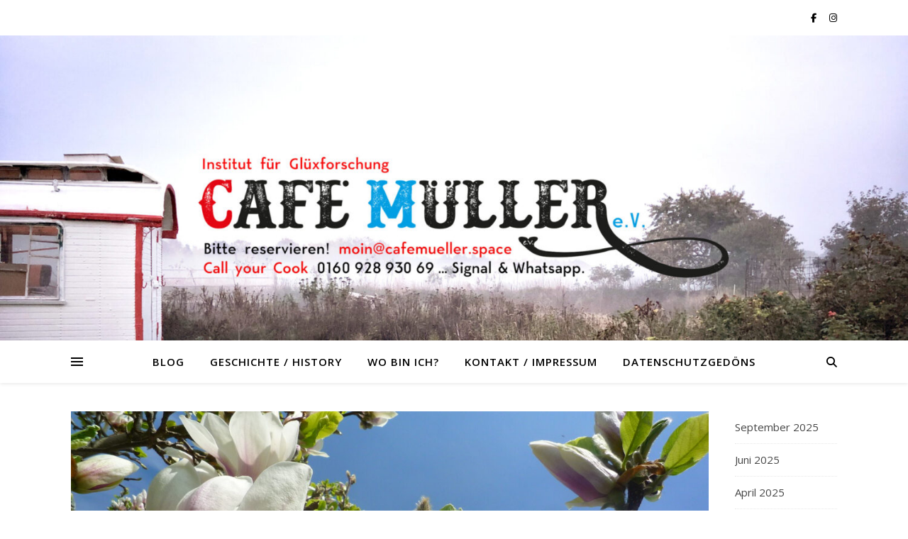

--- FILE ---
content_type: image/svg+xml
request_url: https://s.w.org/images/core/emoji/14.0.0/svg/1f57a-1f3fb.svg
body_size: 1857
content:
<svg xmlns="http://www.w3.org/2000/svg" viewBox="0 0 36 36"><path fill="#292F33" d="M26.157 35.26c-.005-.034-.055-.214-.055-.214l-.057.027.004-.134c-.021-.58-.608-.51-.678-.516-.07-.006-.305.006-.596-.031-.29-.037-.57-.108-.816-.257-.287-.174-.678-.467-1.014-.663s-.758-.437-.758-.437-.367.682-1.127.654c-.409-.015-1.05-.337-1.133-.36-.11-.031-.159.031-.205.116-.046.086-.211.684-.211 1.005 0 .204.025.333.044.405l-.055-.017c-.025-.007-.049.012-.049.039v.687c0 .045.037.147.155.171.118.024 1.759.165 1.821.11s.13-.232.183-.257c.053-.024.603.094.859.155s.698.165 1.218.165 1.191-.153 1.607-.257c.415-.104.741-.243.815-.289.074-.046.053-.067.048-.102z"/><path fill="#4B545D" d="M21.19 35.405l-.41-.287c.008-.013.829-1.147 2.439-.666.092-.126.23-.324.363-.544l.428.26c-.24.396-.491.718-.501.731l-.111.142-.17-.061c-1.379-.491-2.031.415-2.038.425z"/><path fill="#292F33" d="M14.268 35.26c-.005-.034-.055-.214-.055-.214l-.057.027.004-.134c-.021-.58-.608-.51-.678-.516-.07-.006-.305.006-.596-.031s-.57-.108-.816-.257c-.287-.174-.678-.467-1.014-.663s-.758-.437-.758-.437-.367.682-1.127.654c-.409-.015-1.05-.337-1.133-.36-.11-.031-.159.031-.205.116-.046.086-.211.684-.211 1.005 0 .204.025.333.044.405l-.055-.017c-.025-.007-.049.012-.049.039v.687c0 .045.037.147.155.171.118.024 1.759.165 1.821.11s.13-.232.183-.257c.053-.024.603.094.859.155s.698.165 1.218.165 1.191-.153 1.607-.257c.415-.104.741-.243.815-.289.073-.046.053-.067.048-.102z"/><path fill="#4B545D" d="M9.3 35.406l-.409-.288c.008-.012.823-1.149 2.439-.666.091-.126.23-.324.363-.544l.428.26c-.24.396-.491.718-.501.731l-.111.142-.17-.061c-1.366-.488-2.012.388-2.039.426z"/><path fill="#F7DECE" d="M28.658 1.816c-.19-.089-.279.102-.279.102l-.378.812c.007-.014-.083-.071-.077-.082l.56-1.201s.089-.19-.102-.279-.279.102-.279.102l-.054.115-.472 1.013c.001-.003-.093-.049-.092-.051l.622-1.336s.089-.19-.102-.279c-.19-.089-.279.102-.279.102l-.622 1.336c-.001.002-.097-.039-.099-.036l.515-1.106s.089-.19-.102-.279c-.19-.089-.279.102-.279.102l-.702 1.507c-.048.103-.139.105-.179.078-.106-.072-.05-.26-.079-.424-.045-.25-.196-.415-.355-.418-.176-.003-.206.138-.192.187.028.095.073.254.126.506.037.177-.017.324-.017.324-.023.072-.085.318-.038.604.028.169.092.352.205.52l-.332.714 1.507.659.366-.956c.267-.119.5-.319.633-.604l.044-.095.631-1.355c.003-.004.091-.194-.099-.282z"/><path fill="#E0AA94" d="M26.348 2.443c.04-.012.06-.036.075-.058.168.108.389.272.491.543.132.351.054.627-.028.798-.066.138-.172.168-.099-.047.092-.27.143-.866-.455-1.205l-.055-.03c.001 0 .037.009.071-.001z"/><path fill="#F7DECE" d="M11.397 20.373c-.076-.064-.202-.171-.385-.352-.129-.128-.165-.279-.165-.279-.021-.073-.105-.312-.303-.524-.117-.126-.271-.243-.459-.319l-.116-.779-1.62.284.224.999c-.156.247-.24.542-.193.854l.016.104.224 1.478s.031.207.239.176.176-.239.176-.239L8.9 20.89c.002.015.108.013.11.026l.198 1.31s.031.207.239.176c.207-.031.176-.239.176-.239l-.019-.126-.167-1.105c0 .003.104-.01.105-.009l.221 1.457s.031.207.239.176c.207-.031.176-.239.176-.239l-.22-1.457c0-.002.103-.021.102-.024l.182 1.206s.031.207.239.176c.207-.031.176-.239.176-.239l-.249-1.644c-.017-.112.057-.165.106-.164.128.001.185.189.3.309.176.183.393.237.527.152.148-.092.095-.227.056-.259z"/><path fill="#292F33" d="M25.814 3.729S23.755 8.05 23.512 8.19c-.219.126-1.719-.042-3.699.354-1.979.396-2.744-.155-4.769-.075-1.176.046-2.413.452-3.227.648-1.237.299-3.276 3.237-3.848 4.26-.443.791-.421 1.68-.327 2.372.078.578.058 1.486.82 3.41l1.719-.281s-.289-3.783-.043-4.192c.102-.169 1.323-2.119 2.303-2.473l8.188-.385s3.375-.485 4.302-1.167c.708-.521 2.497-6.251 2.497-6.251l-1.614-.681z"/><path fill="#F7DECE" d="M15.546 5.857c.175-.172.407-.289.671-.314.613-.064 1.16.383 1.222.997l.319 3.153c.061.611-.384 1.16-.997 1.221-.615.063-1.161-.384-1.222-.997l-.32-3.153c-.035-.35.095-.676.327-.907z"/><path fill="#F7DECE" d="M19.243 4.296c0 1.849-1.309 3.348-2.927 3.348s-2.929-1.499-2.929-3.348c0-1.848 1.311-3.347 2.929-3.347 1.618 0 2.927 1.499 2.927 3.347z"/><path fill="#292F33" d="M17.89 2.018s-1.14 1.07-2.349 1.255c0 0-.723 1.171-.768 1.847 0 0-.45-1.081-.81-.9-.36.18-.496.855-.18 1.305.315.451.705 1.226.363 1.003-.689-.45-.79-.768-.976-1.07-.127-.206-.425-.943-.465-2.162-.024-.721.232-2.116 1.707-2.857 1.278-.644 3.287-.315 4.231.359.945.676 1.18 2.38.594 3.056 0 0-.085-.63-.488-1.14-.226-.283-.859-.696-.859-.696z"/><path fill="#DD2E44" d="M12.407 9.474v9.253l7.083-.024s.625-2.703 1.034-4.549c.474-2.135-1.079-5.392-1.079-5.392l-1.082-.108-.212-1.011-1.056.4-.151 1.751-.456-1.666-1.548-.135-.184 1.067-2.349.414z"/><path fill="#292F33" d="M11.781 9.593s.688 2.443.385 7.5c2.228-.038 3.963-.732 3.963-.732s.146-1.919-.228-3.615c-.546-2.469-1.105-3.921-1.105-3.921l-3.015.768zm6.516-1.246s.623 3.271.484 5.224c-.14 1.953-.235 2.694-.235 2.694s.441.486 1.57.466c.467-1.222.752-3.679.695-5.183-.059-1.585-1.002-3.127-1.002-3.127l-1.512-.074zm-5.89 10.38s-.607 6.995-.982 8.307c-.334 1.168-3.799 6.742-3.799 6.742s1.646.406 3.229.094c0 0 3.163-3.836 3.99-5.688.24-.539 1.835-5.521 1.835-5.521s1.712 1.908 2.863 3.599c.728 2.003.09 7.442.09 7.442s1.483.312 2.899.042c0 0 .859-5.397.651-7.688-.033-.367-.103-1.05-.245-1.309-.619-1.123-1.963-3.231-2.822-4.172-.774-.847-.625-1.873-.625-1.873l-7.084.025z"/></svg>